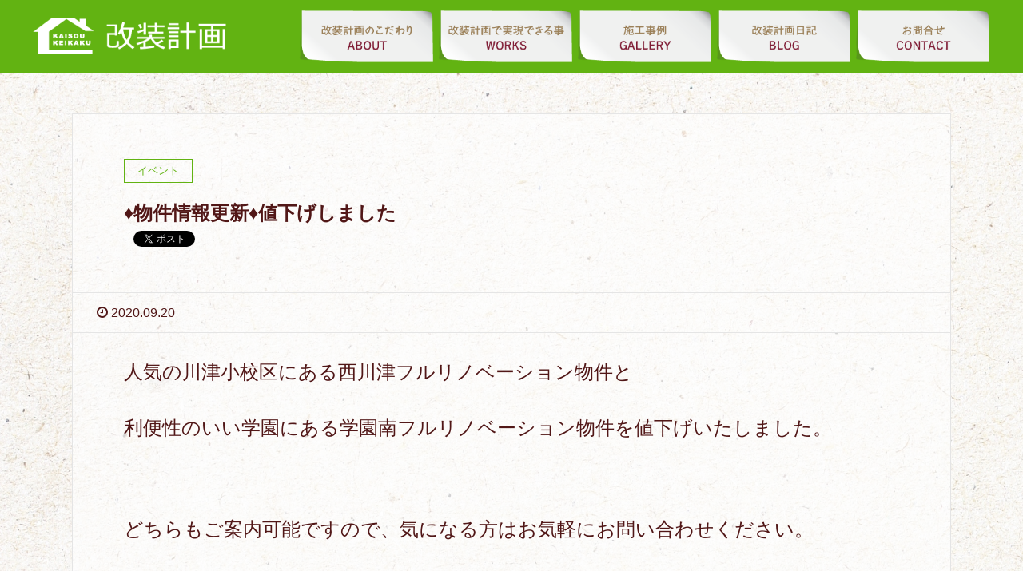

--- FILE ---
content_type: text/html; charset=UTF-8
request_url: https://kaisou-keikaku.jp/info/event/2337/
body_size: 9642
content:
<!DOCTYPE HTML>
<html lang="ja" prefix="og: http://ogp.me/ns#">
<head>
	<meta charset="UTF-8">
	<title>♦物件情報更新♦値下げしました | 改装計画は、住宅のリフォーム、リノベーションのプロ集団です</title>
	<meta name="viewport" content="width=device-width,initial-scale=1.0">

<meta name="robots" content="index" />

<!-- All in One SEO Pack 2.7.3 by Michael Torbert of Semper Fi Web Design[96,132] -->
<meta name="description"  content="人気の川津小校区にある西川津フルリノベーション物件と 利便性のいい学園にある学園南フルリノベーション物件を値下げいたしました。 どちらもご案内可能ですので、気になる方はお気軽にお問い合わせください。 ☎0852-67-3850 ・西川津フルリノベーション ・学園南リノベーション" />

<link rel="canonical" href="https://kaisou-keikaku.jp/info/event/2337/" />
<meta property="og:title" content="♦物件情報更新♦値下げしました | 改装計画は、住宅のリフォーム、リノベーションのプロ集団です" />
<meta property="og:type" content="article" />
<meta property="og:url" content="https://kaisou-keikaku.jp/info/event/2337/" />
<meta property="og:image" content="https://kaisou-keikaku.jp/wp-content/uploads/2018/06/mv.jpg" />
<meta property="og:site_name" content="改装計画" />
<meta property="og:description" content="人気の川津小校区にある西川津フルリノベーション物件と 利便性のいい学園にある学園南フルリノベーション物件を値下げいたしました。 どちらもご案内可能ですので、気になる方はお気軽にお問い合わせください。 ☎0852-67-3850 ・西川津フルリノベーション ・学園南リノベーション " />
<meta property="article:published_time" content="2020-09-20T00:02:28Z" />
<meta property="article:modified_time" content="2020-09-20T00:02:28Z" />
<meta name="twitter:card" content="summary" />
<meta name="twitter:title" content="♦物件情報更新♦値下げしました | 改装計画は、住宅のリフォーム、リノベーションのプロ集団です" />
<meta name="twitter:description" content="人気の川津小校区にある西川津フルリノベーション物件と 利便性のいい学園にある学園南フルリノベーション物件を値下げいたしました。 どちらもご案内可能ですので、気になる方はお気軽にお問い合わせください。 ☎0852-67-3850 ・西川津フルリノベーション ・学園南リノベーション " />
<meta name="twitter:image" content="https://kaisou-keikaku.jp/wp-content/uploads/2018/06/mv.jpg" />
<meta itemprop="image" content="https://kaisou-keikaku.jp/wp-content/uploads/2018/06/mv.jpg" />
<!-- /all in one seo pack -->
<link rel='dns-prefetch' href='//webfonts.xserver.jp' />
<link rel='dns-prefetch' href='//s.w.org' />
		<script type="text/javascript">
			window._wpemojiSettings = {"baseUrl":"https:\/\/s.w.org\/images\/core\/emoji\/11\/72x72\/","ext":".png","svgUrl":"https:\/\/s.w.org\/images\/core\/emoji\/11\/svg\/","svgExt":".svg","source":{"concatemoji":"https:\/\/kaisou-keikaku.jp\/wp-includes\/js\/wp-emoji-release.min.js?ver=4.9.26"}};
			!function(e,a,t){var n,r,o,i=a.createElement("canvas"),p=i.getContext&&i.getContext("2d");function s(e,t){var a=String.fromCharCode;p.clearRect(0,0,i.width,i.height),p.fillText(a.apply(this,e),0,0);e=i.toDataURL();return p.clearRect(0,0,i.width,i.height),p.fillText(a.apply(this,t),0,0),e===i.toDataURL()}function c(e){var t=a.createElement("script");t.src=e,t.defer=t.type="text/javascript",a.getElementsByTagName("head")[0].appendChild(t)}for(o=Array("flag","emoji"),t.supports={everything:!0,everythingExceptFlag:!0},r=0;r<o.length;r++)t.supports[o[r]]=function(e){if(!p||!p.fillText)return!1;switch(p.textBaseline="top",p.font="600 32px Arial",e){case"flag":return s([55356,56826,55356,56819],[55356,56826,8203,55356,56819])?!1:!s([55356,57332,56128,56423,56128,56418,56128,56421,56128,56430,56128,56423,56128,56447],[55356,57332,8203,56128,56423,8203,56128,56418,8203,56128,56421,8203,56128,56430,8203,56128,56423,8203,56128,56447]);case"emoji":return!s([55358,56760,9792,65039],[55358,56760,8203,9792,65039])}return!1}(o[r]),t.supports.everything=t.supports.everything&&t.supports[o[r]],"flag"!==o[r]&&(t.supports.everythingExceptFlag=t.supports.everythingExceptFlag&&t.supports[o[r]]);t.supports.everythingExceptFlag=t.supports.everythingExceptFlag&&!t.supports.flag,t.DOMReady=!1,t.readyCallback=function(){t.DOMReady=!0},t.supports.everything||(n=function(){t.readyCallback()},a.addEventListener?(a.addEventListener("DOMContentLoaded",n,!1),e.addEventListener("load",n,!1)):(e.attachEvent("onload",n),a.attachEvent("onreadystatechange",function(){"complete"===a.readyState&&t.readyCallback()})),(n=t.source||{}).concatemoji?c(n.concatemoji):n.wpemoji&&n.twemoji&&(c(n.twemoji),c(n.wpemoji)))}(window,document,window._wpemojiSettings);
		</script>
		<style type="text/css">
img.wp-smiley,
img.emoji {
	display: inline !important;
	border: none !important;
	box-shadow: none !important;
	height: 1em !important;
	width: 1em !important;
	margin: 0 .07em !important;
	vertical-align: -0.1em !important;
	background: none !important;
	padding: 0 !important;
}
</style>
<link rel='stylesheet' id='font-awesome-css'  href='https://kaisou-keikaku.jp/wp-content/themes/xeory_extension/lib/css/font-awesome.min.css?ver=4.9.26' type='text/css' media='all' />
<link rel='stylesheet' id='base-css-css'  href='https://kaisou-keikaku.jp/wp-content/themes/xeory_extension/base.css?ver=4.9.26' type='text/css' media='all' />
<link rel='stylesheet' id='main-css-css'  href='https://kaisou-keikaku.jp/wp-content/themes/kk_xeory_extension/style.css?ver=4.9.26' type='text/css' media='all' />
<link rel='stylesheet' id='contact-form-7-css'  href='https://kaisou-keikaku.jp/wp-content/plugins/contact-form-7/includes/css/styles.css?ver=5.0.3' type='text/css' media='all' />
<link rel='stylesheet' id='foobox-free-min-css'  href='https://kaisou-keikaku.jp/wp-content/plugins/foobox-image-lightbox/free/css/foobox.free.min.css?ver=2.5.2' type='text/css' media='all' />
<!--n2css--><script type='text/javascript' src='https://kaisou-keikaku.jp/wp-includes/js/jquery/jquery.js?ver=1.12.4'></script>
<script type='text/javascript' src='https://kaisou-keikaku.jp/wp-includes/js/jquery/jquery-migrate.min.js?ver=1.4.1'></script>
<script type='text/javascript' src='//webfonts.xserver.jp/js/xserver.js?ver=1.1.0'></script>
<script type='text/javascript' src='https://kaisou-keikaku.jp/wp-content/plugins/foobox-image-lightbox/free/js/foobox.free.min.js?ver=2.5.2'></script>
<link rel='https://api.w.org/' href='https://kaisou-keikaku.jp/wp-json/' />
<link rel="EditURI" type="application/rsd+xml" title="RSD" href="https://kaisou-keikaku.jp/xmlrpc.php?rsd" />
<link rel="wlwmanifest" type="application/wlwmanifest+xml" href="https://kaisou-keikaku.jp/wp-includes/wlwmanifest.xml" /> 
<meta name="generator" content="WordPress 4.9.26" />
<link rel='shortlink' href='https://kaisou-keikaku.jp/?p=2337' />
<link rel="alternate" type="application/json+oembed" href="https://kaisou-keikaku.jp/wp-json/oembed/1.0/embed?url=https%3A%2F%2Fkaisou-keikaku.jp%2Finfo%2Fevent%2F2337%2F" />
<link rel="alternate" type="text/xml+oembed" href="https://kaisou-keikaku.jp/wp-json/oembed/1.0/embed?url=https%3A%2F%2Fkaisou-keikaku.jp%2Finfo%2Fevent%2F2337%2F&#038;format=xml" />
<link rel="apple-touch-icon" sizes="120x120" href="/wp-content/uploads/fbrfg/apple-touch-icon.png">
<link rel="icon" type="image/png" sizes="32x32" href="/wp-content/uploads/fbrfg/favicon-32x32.png">
<link rel="icon" type="image/png" sizes="16x16" href="/wp-content/uploads/fbrfg/favicon-16x16.png">
<link rel="manifest" href="/wp-content/uploads/fbrfg/site.webmanifest">
<link rel="mask-icon" href="/wp-content/uploads/fbrfg/safari-pinned-tab.svg" color="#5bbad5">
<link rel="shortcut icon" href="/wp-content/uploads/fbrfg/favicon.ico">
<meta name="msapplication-TileColor" content="#da532c">
<meta name="msapplication-config" content="/wp-content/uploads/fbrfg/browserconfig.xml">
<meta name="theme-color" content="#ffffff">		<style type="text/css">.recentcomments a{display:inline !important;padding:0 !important;margin:0 !important;}</style>
		
<link rel="stylesheet" href="/swiper/dist/css/swiper.min.css">
<link href="https://fonts.googleapis.com/css?family=Abril+Fatface" rel="stylesheet">
<!-- Google Tag Manager -->
<script>(function(w,d,s,l,i){w[l]=w[l]||[];w[l].push({'gtm.start':
new Date().getTime(),event:'gtm.js'});var f=d.getElementsByTagName(s)[0],
j=d.createElement(s),dl=l!='dataLayer'?'&l='+l:'';j.async=true;j.src=
'https://www.googletagmanager.com/gtm.js?id='+i+dl;f.parentNode.insertBefore(j,f);
})(window,document,'script','dataLayer','GTM-MLXLDHK');</script>
<!-- End Google Tag Manager -->
</head>

<body class="post-template-default single single-post postid-2337 single-format-standard  default" itemschope="itemscope" itemtype="http://schema.org/WebPage">
<!-- Google Tag Manager (noscript) -->
<noscript><iframe src="https://www.googletagmanager.com/ns.html?id=GTM-MLXLDHK"
height="0" width="0" style="display:none;visibility:hidden"></iframe></noscript>
<!-- End Google Tag Manager (noscript) -->
  <div id="fb-root"></div>
<script>(function(d, s, id) {
  var js, fjs = d.getElementsByTagName(s)[0];
  if (d.getElementById(id)) return;
  js = d.createElement(s); js.id = id;
  js.src = "//connect.facebook.net/ja_JP/sdk.js#xfbml=1&version=v2.8&appId=";
  fjs.parentNode.insertBefore(js, fjs);
}(document, 'script', 'facebook-jssdk'));</script>
<header id="header" role="banner" itemscope="itemscope" itemtype="http://schema.org/WPHeader">
  <div class="wrap clearfix">
    <h1 id="logo"><a href="/"><img src="/img/f_logo.png" alt="改装計画　ロゴ"></a></h1>
        <!-- start global nav  -->
    
    <div id="header-right" class="clearfix">
      
        
        <div id="header-gnav-area">
      <nav id="gnav" role="navigation" itemscope="itemscope" itemtype="http://scheme.org/SiteNavigationElement">
      <div id="gnav-container" class="gnav-container"><ul id="gnav-ul" class="clearfix"><li id="menu-item-40" class="menu-item menu-item-type-post_type menu-item-object-page menu-item-40 "><a href="https://kaisou-keikaku.jp/about/"><img src="/img/menu1.png" alt="改装計画のこだわり"></a></li>
<li id="menu-item-39" class="menu-item menu-item-type-post_type menu-item-object-page menu-item-39 "><a href="https://kaisou-keikaku.jp/works/"><img src="/img/menu2.png" alt="改装計画で実現できる事"></a></li>
<li id="menu-item-38" class="menu-item menu-item-type-post_type menu-item-object-page menu-item-38 "><a href="https://kaisou-keikaku.jp/gallery/"><img src="/img/menu3.png" alt="施工事例"></a></li>
<li id="menu-item-1960" class="menu-item menu-item-type-taxonomy menu-item-object-category menu-item-1960 "><a href="https://kaisou-keikaku.jp/category/blog/"><img src="/img/menu4.png" alt="BLOG"></a></li>
<li id="menu-item-37" class="menu-item menu-item-type-post_type menu-item-object-page menu-item-37 "><a href="https://kaisou-keikaku.jp/contact/"><img src="/img/menu5.png" alt="お問い合わせ"></a></li>
</ul></div>  
      </nav>
    </div>
        
    </div><!-- /header-right -->

<div class="sp_menu_list">
<!-- 開閉用ボタン -->
<div class="menu-btn" id="js__btn"><a class="menu-trigger">
  <span></span>
  <span></span>
  <span></span>
<span class="menu_btn_text" data-txt-menu="MENU" data-txt-close="CLOSE"></span>
</a>
    
</div>

<!-- モーダルメニュー -->
<nav class="resp_menu" id="js__nav">
    <ul>
        <li><a href="/">ホーム<span>home</span></a></li>
        <li><a href="/about">改装計画のこだわり<span>about</span></a></li>
        <li><a href="/works">改装計画で実現できる事<span>works</span></a></li>
        <li><a href="/gallery">施工事例<span>gallery</span></a></li>
        <li><a href="/category/blog">改装計画日記<span>blog</span></a></li>
        <li><a href="/contact">お問い合わせ<span>contact</span></a></li>
    </ul>
</nav>
</div>


    <div class="front_sns"><a href="" target="_blank"><img src="/img/fb_icon.png" alt="改装計画　フェイスブック"></a> <a href="" target="_blank"><img src="/img/inst_icon.png" alt="改装計画　インスタグラム"></a></div>
    
          

      <div id="header-nav-btn">
        <a href="#"><i class="fa fa-align-justify"></i></a>
      </div>
      
      </div>
</header>


  <nav id="gnav-sp">
    <div class="wrap">
    
    <div class="grid-wrap">
            <div id="header-cont-about" class="grid-3">
          <h4></h4>
                  </div>
        <div id="header-cont-content" class="grid-6">
          <h4></h4>
                <div id="gnav-container-sp" class="gnav-container"><ul id="gnav-ul-sp" class="clearfix"><li class="menu-item menu-item-type-post_type menu-item-object-page menu-item-40 "><a href="https://kaisou-keikaku.jp/about/"><img src="/img/menu1.png" alt="改装計画のこだわり"></a></li>
<li class="menu-item menu-item-type-post_type menu-item-object-page menu-item-39 "><a href="https://kaisou-keikaku.jp/works/"><img src="/img/menu2.png" alt="改装計画で実現できる事"></a></li>
<li class="menu-item menu-item-type-post_type menu-item-object-page menu-item-38 "><a href="https://kaisou-keikaku.jp/gallery/"><img src="/img/menu3.png" alt="施工事例"></a></li>
<li class="menu-item menu-item-type-taxonomy menu-item-object-category menu-item-1960 "><a href="https://kaisou-keikaku.jp/category/blog/"><img src="/img/menu4.png" alt="BLOG"></a></li>
<li class="menu-item menu-item-type-post_type menu-item-object-page menu-item-37 "><a href="https://kaisou-keikaku.jp/contact/"><img src="/img/menu5.png" alt="お問い合わせ"></a></li>
</ul></div>        </div>
        
    </div>
    
    </div>
  </nav>

  

<script>
  const close = document.querySelector('.pop span');
const pop = document.querySelector('.pop_box');
close.addEventListener('click', function(){
    pop.style.display = "none";
});
</script>

  
  <div class="breadcrumb-area">
    <div class="wrap">
      <ol class="breadcrumb clearfix" itemtype="http://schema.org/BreadcrumbList"><li itemprop="itemListElement" itemscope="itemscope" itemtype="http://schema.org/ListItem"><a href="https://kaisou-keikaku.jp" itemprop="item"><i class="fa fa-home"></i> <span itemprop="name">ホーム</span></a> / </li><li itemprop="itemListElement" itemscope="itemscope" itemtype="http://schema.org/ListItem"><a href="https://kaisou-keikaku.jp/category/info/" itemprop="item"><i class="fa fa-folder"></i> <span itemprop="name">お知らせ</span></a> / </li><li itemprop="itemListElement" itemscope="itemscope" itemtype="http://schema.org/ListItem"><a href="https://kaisou-keikaku.jp/category/info/event/" itemprop="item"><i class="fa fa-folder"></i> <span itemprop="name">イベント</span></a> / </li><li><i class="fa fa-file-text"></i> &#x2666;物件情報更新&#x2666;値下げしました</li></ol>    </div>
  </div>
    





<div id="content">

<div class="wrap">

  

  <div id="main" class="col-md-8" role="main" itemprop="mainContentOfPage" itemscope="itemscope" itemtype="http://schema.org/Blog">
    
    <div class="main-inner">
    
            
        <article id="post-2337" class="post-2337 post type-post status-publish format-standard hentry category-event" itemscope="itemscope" itemtype="http://schema.org/BlogPosting">

      <header class="post-header">
        <div class="cat-name">
          <span>
            イベント          </span>
        </div>
        <h1 class="post-title" itemprop="headline">&#x2666;物件情報更新&#x2666;値下げしました</h1>
        <div class="post-sns">
            <!-- ソーシャルボタン -->
  <ul class="bzb-sns-btn ">
      <li class="bzb-facebook">
      <div class="fb-like"
        data-href="https://kaisou-keikaku.jp/info/event/2337/"
        data-layout="button_count"
        data-action="like"
        data-show-faces="false"></div>
    </li>    <li class="bzb-twitter">
      <a href="https://twitter.com/share" class="twitter-share-button"  data-url="https://kaisou-keikaku.jp/info/event/2337/"  data-text="&#x2666;物件情報更新&#x2666;値下げしました">Tweet</a>
      <script>!function(d,s,id){var js,fjs=d.getElementsByTagName(s)[0],p=/^http:/.test(d.location)?'http':'https';if(!d.getElementById(id)){js=d.createElement(s);js.id=id;js.async=true;js.src=p+'://platform.twitter.com/widgets.js';fjs.parentNode.insertBefore(js,fjs);}}(document, 'script', 'twitter-wjs');</script>
    </li>    <li class="bzb-googleplus">
      <div class="g-plusone" data-href="https%3A%2F%2Fkaisou-keikaku.jp%2Finfo%2Fevent%2F2337%2F" ></div>
    </li>    <li class="bzb-hatena">
      <a href="http://b.hatena.ne.jp/entry/https%3A%2F%2Fkaisou-keikaku.jp%2Finfo%2Fevent%2F2337%2F" class="hatena-bookmark-button" data-hatena-bookmark-title="&#x2666;物件情報更新&#x2666;値下げしました" data-hatena-bookmark-layout="standard" data-hatena-bookmark-lang="ja" title="このエントリーをはてなブックマークに追加"><img src="//b.hatena.ne.jp/images/entry-button/button-only@2x.png" alt="このエントリーをはてなブックマークに追加" width="20" height="20" style="border: none;" /></a><script type="text/javascript" src="//b.hatena.ne.jp/js/bookmark_button.js" charset="utf-8" async="async"></script>
    </li>
  </ul>
  <!-- /bzb-sns-btns -->        </div>
      </header>

      <div class="post-meta-area">
        <ul class="post-meta list-inline">
          <li class="date" itemprop="datePublished" datetime="2020-09-20T09:02:28+00:00"><i class="fa fa-clock-o"></i> 2020.09.20</li>
        </ul>
        <ul class="post-meta-comment">
          <li class="author">
            by info          </li>
          <li class="comments">
            <i class="fa fa-comments"></i> <span class="count">0</span>
          </li>
        </ul>
      </div>
      
      
      <section class="post-content" itemprop="text">
        <p><span style="font-size: 18pt">人気の川津小校区にある西川津フルリノベーション物件と</span></p>
<p><span style="font-size: 18pt">利便性のいい学園にある学園南フルリノベーション物件を値下げいたしました。</span></p>
<p>&nbsp;</p>
<p><span style="font-size: 18pt">どちらもご案内可能ですので、気になる方はお気軽にお問い合わせください。</span></p>
<p>&nbsp;</p>
<p><span style="font-size: 18pt">&#x260e;0852-67-3850</span></p>
<p>&nbsp;</p>
<p><span style="font-size: 18pt">・西川津フルリノベーション</span><br />
<span style="font-size: 18pt"><a href="https://kaisou-keikaku.jp/nishikawatsu_full/" target="_blank" rel="noopener noreferrer">https://kaisou-keikaku.jp/nishikawatsu_full/</a></span></p>
<p>&nbsp;</p>
<p><span style="font-size: 18pt">・学園南リノベーション</span><br />
<span style="font-size: 18pt"><a href="https://kaisou-keikaku.jp/gakuenr/" target="_blank" rel="noopener noreferrer">https://kaisou-keikaku.jp/gakuenr/</a></span></p>
<p>&nbsp;</p>
<p>&nbsp;</p>
      </section>

      <footer class="post-footer">
      
        
          <!-- ソーシャルボタン -->
  <ul class="bzb-sns-btn ">
      <li class="bzb-facebook">
      <div class="fb-like"
        data-href="https://kaisou-keikaku.jp/info/event/2337/"
        data-layout="button_count"
        data-action="like"
        data-show-faces="false"></div>
    </li>    <li class="bzb-twitter">
      <a href="https://twitter.com/share" class="twitter-share-button"  data-url="https://kaisou-keikaku.jp/info/event/2337/"  data-text="&#x2666;物件情報更新&#x2666;値下げしました">Tweet</a>
      <script>!function(d,s,id){var js,fjs=d.getElementsByTagName(s)[0],p=/^http:/.test(d.location)?'http':'https';if(!d.getElementById(id)){js=d.createElement(s);js.id=id;js.async=true;js.src=p+'://platform.twitter.com/widgets.js';fjs.parentNode.insertBefore(js,fjs);}}(document, 'script', 'twitter-wjs');</script>
    </li>    <li class="bzb-googleplus">
      <div class="g-plusone" data-href="https%3A%2F%2Fkaisou-keikaku.jp%2Finfo%2Fevent%2F2337%2F" ></div>
    </li>    <li class="bzb-hatena">
      <a href="http://b.hatena.ne.jp/entry/https%3A%2F%2Fkaisou-keikaku.jp%2Finfo%2Fevent%2F2337%2F" class="hatena-bookmark-button" data-hatena-bookmark-title="&#x2666;物件情報更新&#x2666;値下げしました" data-hatena-bookmark-layout="standard" data-hatena-bookmark-lang="ja" title="このエントリーをはてなブックマークに追加"><img src="//b.hatena.ne.jp/images/entry-button/button-only@2x.png" alt="このエントリーをはてなブックマークに追加" width="20" height="20" style="border: none;" /></a><script type="text/javascript" src="//b.hatena.ne.jp/js/bookmark_button.js" charset="utf-8" async="async"></script>
    </li>
  </ul>
  <!-- /bzb-sns-btns -->        <ul class="post-footer-list">
          <li class="cat"><i class="fa fa-folder"></i> <a href="https://kaisou-keikaku.jp/category/info/event/" rel="category tag">イベント</a></li>
                  </ul>
      </footer>

            
          
    </article>
      
     <aside class="post-author" itemprop="author" itemscope="itemscope" itemtype="http://schema.org/Person">
      <div class="clearfix">
        <div class="post-author-img">
          <div class="inner">
          <img src="https://kaisou-keikaku.jp/wp-content/themes/xeory_extension/lib/images/masman.png" alt="masman" width="100" height="100" />
          </div>
        </div>
        <div class="post-author-meta">
          <h4 itemprop="name">info</h4>
          <p itemprop="discription"></p>
        </div>
      </div>
    </aside>    
    
    
<div id="comments" class="comments-area">

	
	
</div><!-- #comments -->

        

    </div><!-- /main-inner -->
  </div><!-- /main -->
  
  <div id="side" class="col-md-4" role="complementary" itemscope="itemscope" itemtype="http://schema.org/WPSideBar">
    <div class="side-inner">
      <div class="side-widget-area">
        
      <div id="search-2" class="widget_search side-widget"><div class="side-widget-inner"><form role="search" method="get" id="searchform" action="https://kaisou-keikaku.jp/" >
  <div>
  <input type="text" value="" name="s" id="s" />
  <button type="submit" id="searchsubmit"></button>
  </div>
  </form></div></div>		<div id="recent-posts-2" class="widget_recent_entries side-widget"><div class="side-widget-inner">		<h4 class="side-title"><span class="side-title-inner">最近の投稿</span></h4>		<ul>
											<li>
					<a href="https://kaisou-keikaku.jp/blog/2823/">和を活かす&#x2728;　中原町古民家リノベーション　紹介</a>
									</li>
											<li>
					<a href="https://kaisou-keikaku.jp/blog/2789/">6月20日(日)　松江市中原町リノベーション完成見学会開催&#x2728;</a>
									</li>
											<li>
					<a href="https://kaisou-keikaku.jp/blog/2777/">出雲市大社町リフォーム工事②（大工工事）</a>
									</li>
											<li>
					<a href="https://kaisou-keikaku.jp/blog/2759/">5月29日（土）30日（日）松江市上乃木6丁目建売&#x1f3e0;完成見学会開催</a>
									</li>
											<li>
					<a href="https://kaisou-keikaku.jp/info/event/2742/">古志原7丁目　リノベーション完成見学会</a>
									</li>
					</ul>
		</div></div><div id="recent-comments-2" class="widget_recent_comments side-widget"><div class="side-widget-inner"><h4 class="side-title"><span class="side-title-inner">最近のコメント</span></h4><ul id="recentcomments"></ul></div></div><div id="archives-2" class="widget_archive side-widget"><div class="side-widget-inner"><h4 class="side-title"><span class="side-title-inner">アーカイブ</span></h4>		<ul>
			<li><a href='https://kaisou-keikaku.jp/date/2021/06/'>2021年6月</a></li>
	<li><a href='https://kaisou-keikaku.jp/date/2021/04/'>2021年4月</a></li>
	<li><a href='https://kaisou-keikaku.jp/date/2021/03/'>2021年3月</a></li>
	<li><a href='https://kaisou-keikaku.jp/date/2021/02/'>2021年2月</a></li>
	<li><a href='https://kaisou-keikaku.jp/date/2021/01/'>2021年1月</a></li>
	<li><a href='https://kaisou-keikaku.jp/date/2020/12/'>2020年12月</a></li>
	<li><a href='https://kaisou-keikaku.jp/date/2020/11/'>2020年11月</a></li>
	<li><a href='https://kaisou-keikaku.jp/date/2020/10/'>2020年10月</a></li>
	<li><a href='https://kaisou-keikaku.jp/date/2020/09/'>2020年9月</a></li>
	<li><a href='https://kaisou-keikaku.jp/date/2020/08/'>2020年8月</a></li>
	<li><a href='https://kaisou-keikaku.jp/date/2020/07/'>2020年7月</a></li>
	<li><a href='https://kaisou-keikaku.jp/date/2020/06/'>2020年6月</a></li>
	<li><a href='https://kaisou-keikaku.jp/date/2020/05/'>2020年5月</a></li>
	<li><a href='https://kaisou-keikaku.jp/date/2020/03/'>2020年3月</a></li>
	<li><a href='https://kaisou-keikaku.jp/date/2020/02/'>2020年2月</a></li>
	<li><a href='https://kaisou-keikaku.jp/date/2020/01/'>2020年1月</a></li>
	<li><a href='https://kaisou-keikaku.jp/date/2019/12/'>2019年12月</a></li>
	<li><a href='https://kaisou-keikaku.jp/date/2019/11/'>2019年11月</a></li>
	<li><a href='https://kaisou-keikaku.jp/date/2019/10/'>2019年10月</a></li>
	<li><a href='https://kaisou-keikaku.jp/date/2019/09/'>2019年9月</a></li>
	<li><a href='https://kaisou-keikaku.jp/date/2019/08/'>2019年8月</a></li>
	<li><a href='https://kaisou-keikaku.jp/date/2019/07/'>2019年7月</a></li>
	<li><a href='https://kaisou-keikaku.jp/date/2019/06/'>2019年6月</a></li>
	<li><a href='https://kaisou-keikaku.jp/date/2019/05/'>2019年5月</a></li>
	<li><a href='https://kaisou-keikaku.jp/date/2019/04/'>2019年4月</a></li>
	<li><a href='https://kaisou-keikaku.jp/date/2019/03/'>2019年3月</a></li>
	<li><a href='https://kaisou-keikaku.jp/date/2019/02/'>2019年2月</a></li>
	<li><a href='https://kaisou-keikaku.jp/date/2019/01/'>2019年1月</a></li>
	<li><a href='https://kaisou-keikaku.jp/date/2018/12/'>2018年12月</a></li>
	<li><a href='https://kaisou-keikaku.jp/date/2018/11/'>2018年11月</a></li>
	<li><a href='https://kaisou-keikaku.jp/date/2018/10/'>2018年10月</a></li>
	<li><a href='https://kaisou-keikaku.jp/date/2018/09/'>2018年9月</a></li>
	<li><a href='https://kaisou-keikaku.jp/date/2018/06/'>2018年6月</a></li>
		</ul>
		</div></div><div id="categories-2" class="widget_categories side-widget"><div class="side-widget-inner"><h4 class="side-title"><span class="side-title-inner">カテゴリー</span></h4>		<ul>
	<li class="cat-item cat-item-2"><a href="https://kaisou-keikaku.jp/category/info/" >お知らせ</a>
</li>
	<li class="cat-item cat-item-6"><a href="https://kaisou-keikaku.jp/category/info/event/" >イベント</a>
</li>
	<li class="cat-item cat-item-5"><a href="https://kaisou-keikaku.jp/category/info/news/" >ニュース</a>
</li>
	<li class="cat-item cat-item-3"><a href="https://kaisou-keikaku.jp/category/blog/" title="改装計画は、松江市、出雲市、米子市などの島根県・鳥取県を中心に、住宅のリフォーム、リノベーション、改装、改築を専門としたプロ集団です。改装計画日記では、現在改装中の物件情報から、コーディネート例、リノベーションイベントの情報を掲載しています。">改装計画日記</a>
</li>
	<li class="cat-item cat-item-1"><a href="https://kaisou-keikaku.jp/category/%e6%9c%aa%e5%88%86%e9%a1%9e/" >未分類</a>
</li>
		</ul>
</div></div><div id="meta-2" class="widget_meta side-widget"><div class="side-widget-inner"><h4 class="side-title"><span class="side-title-inner">メタ情報</span></h4>			<ul>
						<li><a href="https://kaisou-keikaku.jp/wp-login.php">ログイン</a></li>
			<li><a href="https://kaisou-keikaku.jp/feed/">投稿の <abbr title="Really Simple Syndication">RSS</abbr></a></li>
			<li><a href="https://kaisou-keikaku.jp/comments/feed/">コメントの <abbr title="Really Simple Syndication">RSS</abbr></a></li>
			<li><a href="https://ja.wordpress.org/" title="Powered by WordPress, state-of-the-art semantic personal publishing platform.">WordPress.org</a></li>			</ul>
			</div></div>      
      </div><!-- //side-widget-area -->
      
    </div>
  </div><!-- /side -->
  
</div><!-- /wrap -->

</div><!-- /content -->

<div class="footer_t"><img src="/img/footer_bg-2.png" alt="改装計画イメージ"></div>
<footer id="footer">
  <div class="side_banner">
    <div class="sb_box"><a href="/contact#ct1"><img src="/img/side1.png" alt="来場予約"></a></div>
    <div class="sb_box"><a href="/contact#ct2"><img src="/img/side2.png" alt="見学会予約"></a></div>
    <div class="sb_box"><a href="/contact#ct3"><img src="/img/side3.png" alt="資料請求"></a></div>
    <div class="sb_box"><a href="/contact#ct4"><img src="/img/side4.png" alt="見積もり依頼"></a></div>
  </div>
  <div class="footer-01">
    <div class="wrap">
      <h2><img src="/img/f_logo.png" alt="改装計画　ロゴ"></h2>
      <p class="c_info">〒690-0001 島根県松江市東朝日町151-29<br>ハウジング・スタッフ株式会社2nd<br>
      TEL 0852-67-3850 FAX 0852-67-3876</p>
      <div class="contact_banner"><a href="/contact"><img src="/img/contact_banner-2.png" alt="お問い合わせ・資料請求はこちら"></a>
      <div class="second_top"><a href="https://housing-staff.jp/second/" target="_blank"><img src="/img/secondtop.jpg" alt="ハウジング・スタッフ株式会社２nd総合トップページ"></a></div></div>
      <ul class="footer_menu flex_wrap">
        <li><a href="/about">改装計画のこだわり</a></li>
        <li><a href="/works">改装計画で実現できる事</a></li>
        <li><a href="/gallery">施工事例</a></li>
        <li><a href="/category/blog">改装計画日記</a></li>
        <li><a href="/recruit">採用情報</a></li>
      </ul>
    </div><!-- /wrap -->
  </div><!-- /footer-01 -->
  <div class="footer-02">
    <div class="wrap">
      <p class="footer-copy">
        © Copyright 2026 改装計画は、住宅のリフォーム、リノベーションのプロ集団です. All rights reserved.
      </p>
    </div><!-- /wrap -->
  </div><!-- /footer-02 -->
  </footer>

<a href="#" class="pagetop"><span><img src="/img/page_top.png" alt="PAGETOP"></span></a>
<script src="https://apis.google.com/js/platform.js" async defer>
  {lang: 'ja'}
</script><script type='text/javascript'>
/* <![CDATA[ */
var wpcf7 = {"apiSettings":{"root":"https:\/\/kaisou-keikaku.jp\/wp-json\/contact-form-7\/v1","namespace":"contact-form-7\/v1"},"recaptcha":{"messages":{"empty":"\u3042\u306a\u305f\u304c\u30ed\u30dc\u30c3\u30c8\u3067\u306f\u306a\u3044\u3053\u3068\u3092\u8a3c\u660e\u3057\u3066\u304f\u3060\u3055\u3044\u3002"}}};
/* ]]> */
</script>
<script type='text/javascript' src='https://kaisou-keikaku.jp/wp-content/plugins/contact-form-7/includes/js/scripts.js?ver=5.0.3'></script>
<script type='text/javascript' src='https://kaisou-keikaku.jp/wp-content/themes/xeory_extension/lib/js/app.js?ver=4.9.26'></script>
<script type='text/javascript' src='https://kaisou-keikaku.jp/wp-content/themes/xeory_extension/lib/js/jquery.pagetop.js?ver=4.9.26'></script>
<script type='text/javascript' src='https://kaisou-keikaku.jp/wp-includes/js/wp-embed.min.js?ver=4.9.26'></script>
<script type="text/foobox">/* Run FooBox FREE (v2.5.2) */
(function( FOOBOX, $, undefined ) {
  FOOBOX.o = {wordpress: { enabled: true }, excludes:'.fbx-link,.nofoobox,.nolightbox,a[href*="pinterest.com/pin/create/button/"]', affiliate : { enabled: false }, error: "Could not load the item"};
  FOOBOX.init = function() {
    $(".fbx-link").removeClass("fbx-link");
    $(".foogallery-container.foogallery-lightbox-foobox, .foogallery-container.foogallery-lightbox-foobox-free, .gallery, .wp-caption, a:has(img[class*=wp-image-]), .foobox").foobox(FOOBOX.o);
  };
}( window.FOOBOX = window.FOOBOX || {}, FooBox.$ ));

FooBox.ready(function() {

  jQuery("body").append("<span style=\"font-family:'foobox'; color:transparent; position:absolute; top:-1000em;\">f</span>");
  FOOBOX.init();
  jQuery('body').on('post-load', function(){ FOOBOX.init(); });

});
</script>				<script type="text/javascript">
					if (window.addEventListener){
						window.addEventListener("DOMContentLoaded", function() {
							var arr = document.querySelectorAll("script[type='text/foobox']");
							for (var x = 0; x < arr.length; x++) {
								var script = document.createElement("script");
								script.type = "text/javascript";
								script.innerHTML = arr[x].innerHTML;
								arr[x].parentNode.replaceChild(script, arr[x]);
							}
						});
					} else {
						console.log("FooBox does not support the current browser.");
					}
				</script>
				

<script>
(function($){

$(function() {
    $("#header-fnav").hide();
  $("#header-fnav-area").hover(function(){
    $("#header-fnav").fadeIn('fast');
  }, function(){
    $("#header-fnav").fadeOut('fast');
  });
});


// グローバルナビ-サブメニュー
$(function(){
  $(".sub-menu").css('display', 'none');
  $("#gnav-ul li").hover(function(){
    $(this).children('ul').fadeIn('fast');
  }, function(){
    $(this).children('ul').fadeOut('fast');
  });
});

// トップページメインビジュアル
$(function(){
  h = $(window).height();
  hp = h * .3;
  $('#main_visual').css('height', h + 'px');
  $('#main_visual .wrap').css('padding-top', hp + 'px');
});

$(function(){
	if(window.innerWidth < 768) {
  h = $(window).height();
  hp = h * .2;
  $('#main_visual').css('height', h + 'px');
  $('#main_visual .wrap').css('padding-top', hp + 'px');
	}
});

// sp-nav
$(function(){
  var header_h = $('#header').height();
  $('#gnav-sp').hide();
  $('#gnav-sp').css('top', header_h);
  $('#header-nav-btn a').click(function(){
    $('#gnav-sp').slideToggle();
    $('body').append('<p class="dummy"></p>');
  });
  $('body').on('click touchend', '.dummy', function() {
    $('#gnav-sp').slideUp();
    $('p.dummy').remove();
    return false;
  });
});

$(function () {
    var $body = $('body');

    //開閉用ボタンをクリックでクラスの切替え
    $('#js__btn').on('click', function () {
        $body.toggleClass('open');
    });

    //メニュー名以外の部分をクリックで閉じる
    $('#js__nav').on('click', function () {
        $body.removeClass('open');
    });

    //メニュー名以外の部分をクリックで閉じる
    $('#js__nav').on('click', function () {
        $("a.menu-trigger").removeClass('active');
    });
});

$(function() {
  $('#js__btn').on('click', function () {
    $(this).find("a.menu-trigger").toggleClass("active");
  });
});

$(function(){
    $(window).scroll(function (){
        $('.fadein').each(function(){
            var elemPos = $(this).offset().top;
            var scroll = $(window).scrollTop();
            var windowHeight = $(window).height();
            if (scroll > elemPos - windowHeight + 200){
                $(this).addClass('scrollin');
            }
        });
    });
});

$(function(){
    $(window).scroll(function (){
        $('.fadeinr').each(function(){
            var elemPos = $(this).offset().top;
            var scroll = $(window).scrollTop();
            var windowHeight = $(window).height();
            if (scroll > elemPos - windowHeight + 200){
                $(this).addClass('scrollin');
            }
        });
    });
});

$(function(){
    $(window).scroll(function (){
        $('.fadeinb').each(function(){
            var elemPos = $(this).offset().top;
            var scroll = $(window).scrollTop();
            var windowHeight = $(window).height();
            if (scroll > elemPos - windowHeight + 200){
                $(this).addClass('scrollin');
            }
        });
    });
});

$(function(){
    $(window).scroll(function (){
        $('.fadeinl').each(function(){
            var elemPos = $(this).offset().top;
            var scroll = $(window).scrollTop();
            var windowHeight = $(window).height();
            if (scroll > elemPos - windowHeight + 200){
                $(this).addClass('scrollin');
            }
        });
    });
});

$(function(){
    $(window).scroll(function (){
        $('.fadeino').each(function(){
            var elemPos = $(this).offset().top;
            var scroll = $(window).scrollTop();
            var windowHeight = $(window).height();
            if (scroll > elemPos - windowHeight + 200){
                $(this).addClass('scrollin');
            }
        });
    });
});


})(jQuery);

</script>


</body>
</html>



--- FILE ---
content_type: text/html; charset=utf-8
request_url: https://accounts.google.com/o/oauth2/postmessageRelay?parent=https%3A%2F%2Fkaisou-keikaku.jp&jsh=m%3B%2F_%2Fscs%2Fabc-static%2F_%2Fjs%2Fk%3Dgapi.lb.en.OE6tiwO4KJo.O%2Fd%3D1%2Frs%3DAHpOoo_Itz6IAL6GO-n8kgAepm47TBsg1Q%2Fm%3D__features__
body_size: 161
content:
<!DOCTYPE html><html><head><title></title><meta http-equiv="content-type" content="text/html; charset=utf-8"><meta http-equiv="X-UA-Compatible" content="IE=edge"><meta name="viewport" content="width=device-width, initial-scale=1, minimum-scale=1, maximum-scale=1, user-scalable=0"><script src='https://ssl.gstatic.com/accounts/o/2580342461-postmessagerelay.js' nonce="viLIR6Cwe9vx-MMAZNMegQ"></script></head><body><script type="text/javascript" src="https://apis.google.com/js/rpc:shindig_random.js?onload=init" nonce="viLIR6Cwe9vx-MMAZNMegQ"></script></body></html>

--- FILE ---
content_type: text/css
request_url: https://kaisou-keikaku.jp/wp-content/themes/kk_xeory_extension/style.css?ver=4.9.26
body_size: 9420
content:
/*
Template:xeory_extension
Theme Name:KAISOU_KEIKAKU_xeory_extension
*/


@import url('../xeory_extension/style.css');

body {
	color: #511717;
}

.home #header {
	display: none;
}

.home #content {
	padding-top: 0px;
}

.swiper-slide {
      text-align: center;
      font-size: 18px;
      background: #fff;
      /* Center slide text vertically */
      display: -webkit-box;
      display: -ms-flexbox;
      display: -webkit-flex;
      display: flex;
      -webkit-box-pack: center;
      -ms-flex-pack: center;
      -webkit-justify-content: center;
      justify-content: center;
      -webkit-box-align: center;
      -ms-flex-align: center;
      -webkit-align-items: center;
      align-items: center;
}

     .swiper-container {
      width: 100%;
      height: auto !important;
}

.mv_slider {
	position: relative;
}

.slider_cover {
	position: absolute;
	top: 0;
	right: 0;
}

.front_logo {
	position: absolute;
	width: 17%;
	top: 3%;
	left: 4%;
}

.front_sns {
	position: absolute;
	top: 2.5%;
	right: 2%;
}

.event_topics .p_date, .news_content .p_date {
	color: #62b312;
	font-weight: bold;
	letter-spacing: 1px;
	font-size: 13px;
	margin-bottom: 4px;
}

.event_topics h3 {
	color: #000;
	font-size: 14px;
	font-weight: 600;
}

.event_topics a {
	color: transparent;
	text-decoration: unset;
}

.mv_center_content {
	position: absolute;
	top: 38%;
	right: 0;
	left: 0;
	width: 13%;
	margin: 0 auto;
}

body {
	background: url("/img/main_bg.jpg");
}

.bold_ct {
	font-weight: bold;
	color: #fff;
	letter-spacing: 3px;
	text-shadow: 2px 2px 2px #3e3e3e;
}

.mv_rb_content {
	position: absolute;
	bottom: 12%;
	right: 5%;
	width: 300px;
}

.event_topics {
	margin-bottom: 10px;
}

.event_topics article.post {
	margin-bottom: 0;
	overflow: hidden;
	border: 0;
	border-radius: 6px;
	padding: 10px;
}

#content .post-header .cat-name span {
	color: #62b312;
    border: 1px solid #62b312;
}

.mv_post_l {
	float: left;
	width: 60%;
	margin-right: 2%;
}

.event_topics .front-loop-cont .post-thumbnail {
	float: right;
	width: 38%;
}

.mv_title {
	position: absolute;
	top: 17%;
	left: 10%;
	width: 6.5%;
}

.swiper-wrapper {
	height: 40px !important;
}

.news_content a {
	text-decoration: unset;
}

.dsn_bg {
	background: rgba(152,110,64,.8);
}

.dsn_bg.pt2 {
	background: #fff;
}

.news_content .p_date {
	margin-top: 1px;
}

.news_content p, .event_topics p {
	margin-bottom: 0;
}

.swiper-container article.post {
	margin-bottom: 0;
	background: transparent;
	border: 0;
	width: 100%;
}

.left_ydate {
	float: left;
	width: 28%;
	margin-right: 2%;
}

.center_title_box.mt_none {
	margin-top: 0;
}

.right_news_title {
	float: right;
	width: 70%;
}

.swiper-container {
	background: #fff;
	border-radius: 6px;
	padding: 0px 10px !important;
}

.mv_post_inner h3 {
	text-align: left;
	font-weight: 600;
	font-size: 14px;
	color: #000;
	letter-spacing: 1px;
}

.swiper-slide {
	background: transparent;
}

.main_wrap {
	max-width: 1200px;
	margin: 0 auto;
}

ul.front_menu_list {
	padding: 0;
}

.flex_wrap {
	flex-wrap: wrap;
	display: flex;
}

.front_menu_list li {
	margin: 1.5%;
	width: 17%;
}

.ms_content {
	width: 25%;
	padding: 1%;
}

.ms_content.w_hf {
	width: 50%;
}

h2.front_heading {
	text-align: center;
}

.front_enter_banner {
	text-align: center;
}

#message_section {
	padding: 0 0 120px;
	margin-top: -70px;
}

.ms_content.w_hf h3 {
	text-align: center;
	font-size: 18px;
	font-weight: bold;
	letter-spacing: 2px;
	margin-bottom: 30px;
}

.ct_banner img {
	width: 220px;
}

#post_loop_section .front-loop-cont {
	padding-bottom: 0;
	border: 3px dotted #3e3a39;
	padding: 4%;
}

#post_loop_section {
	padding: 100px 0 350px;
	background: url(/img/topics_bg.jpg);
}

#works_section h2.front_heading {
	position: relative;
}

#gallery_section {
	padding: 100px 0 120px;
	background: #fff;
	position: relative;
}

.gallery_abs {
	position: absolute;
	width: 11%;
	right: 24%;
}

.gallery_box {
	position: relative;
	width: 50%;
}

#works_section p,
#gallery_section p{
	width: 80%;
    text-align: center;
    margin: 20px auto 0 auto;
    letter-spacing: 1px;
    line-height: 30px;
}

.works_abs1 {
	position: absolute;
	left: 10%;
	width: 18%;
}

.works_abs2 {
	position: absolute;
	right: 10%;
	width: 18%;
}

.gallery_box .over_content {
	width:			100%;
	height:			100%;
	position:		absolute;
	top:			0;
	left:			0;
	opacity:		0;	/* マスクを表示しない */
	background-color: rgb(98, 179, 18, 0.7);
	-webkit-transition:	all 0.6s ease;
	transition:		all 0.6s ease;
}

.gallery_box:hover .over_content {
	opacity:		1;	/* マスクを表示する */
	padding-left:	90px;	/* 右にずらす */
}

.gallery_box.ap_right:hover .over_content {
	opacity:		1;	/* マスクを表示する */
	padding-right:	90px;	/* 左にずらす */
	padding-left: 0;
}

.gallery_box.ap_right .over_content {
	left:			unset;
	right: 0;
	text-align: right;
}

#gallery_section h3 {
	text-align: center;
}

#works_section {
	padding: 0 0 100px 0;
	margin-top: -68px;
}

.works_guide_content {
	width: 20%;
}

#works_section h3 {
	text-align: center;
}

.post_loop_harf {
	width: 47%;
	padding: 1% 3% 3%;
	background: #fff;
	margin: 60px 1.5% 0;
	border: 3px solid #3e3a39;
	position: relative;
}

h3.staff_name span {
	margin-bottom: 5px;
}

.clip_abs {
	margin: 0 auto;
	width: 50px;
	position: absolute;
	right: 0;
	left: 0;
	top: -50px;
}

body.home .front-loop .popular_post_box {
	width: 100%;
	margin-left: 0;
}

.front-loop-cont .post-thumbnail {
	float: left;
	width: 30%;
}

body.home .front-loop article.post {
	overflow: hidden;
}

.right_post {
	float: right;
	width: 68%;
	margin-left: 2%;
}

.right_post h3 {
	display: inline-block;
}

.ct_banner {
	text-align: center;
	margin-top: 20px;
}

body.home .front-loop {
	margin-left: 0;
	margin-bottom: 0;
	border: 0;
}

.footer-01 {
	background: #62b312;
}

#footer {
	border-top: 0;
}

/* アニメーション */

/* 画面外にいる状態 */
.fadein {
    opacity : 0.1;
    transform : translate(0, 50px);
    transition : all 1500ms;
    }
/* 画面外にいる状態 */
.fadeinr {
    opacity : 0.1;
    transform : translate(50px, 0);
    transition : all 1500ms;
    }
/* 画面外にいる状態 */
.fadeinb {
    opacity : 0.1;
    transform : translate(0, -50px);
    transition : all 1500ms;
    }
 /* 画面外にいる状態 */
.fadeinl {
    opacity : 0.1;
    transform : translate(-50px, 0);
    transition : all 1500ms;
    }

.fadeino {
    opacity : 0.1;
    transition : all 1500ms;
    }

.ts1 {
	transition-delay: 300ms;
}

.ts2 {
	transition-delay: 600ms;
}

.ts3 {
	transition-delay: 900ms;
}

.ts4 {
	transition-delay: 1200ms;
}
 
/* 画面内に入った状態 */
.fadein.scrollin, .fadeinr.scrollin, .fadeinb.scrollin, .fadeinl.scrollin {
    opacity : 1;
    transform : translate(0, 0);
    }

.fadeino.scrollin {
   opacity : 1;
}


/* for Microsoft Edge */
@supports (-ms-ime-align:auto) {

/* 画面外にいる状態 */
.fadein {
    opacity : 1;
    transform : inherit;
    transition : inherit;
    }
/* 画面外にいる状態 */
.fadeinr {
    opacity : 1;
    transform : inherit;
    transition : inherit;
    }
/* 画面外にいる状態 */
.fadeinb {
    opacity : 1;
    transform : inherit;
    transition : inherit;
    }
 /* 画面外にいる状態 */
.fadeinl {
    opacity : 1;
    transform : inherit;
    transition : inherit;
    }

.fadeino {
    opacity : 1;
    transition : inherit;
    }
 
/* 画面内に入った状態 */
.fadein.scrollin, .fadeinr.scrollin, .fadeinb.scrollin, .fadeinl.scrollin {
    opacity : 1;
    transform : inherit;
    }

.fadeino.scrollin {
   opacity : 1;
}
}
/* アニメーションEND */


/* CTA AREA */
.post-cta{
	background: #62b312;
}

.post-cta .post-cta-btn a{
	background: #fafafa;
    color: #62b312;
    font-weight: 800;
}

.post-cta .post-cta-btn a:hover{
	color: #000;
}

/* CTA AREA END */

/*-----------5/2記事挿入-------------*/

.topics_header{
	font-weight: bold;
    font-size: 27px;
    margin-bottom: 40px;
    background: linear-gradient(transparent 66%, #b9ff75 0%);
    display: inline-block;
}

.topics_img_box{
	max-width: 800px;
    margin: auto;
	margin-bottom: 3rem;
}

/*----------------------------------*/

.ms_content.w_hf img {
	margin-top: 20px;
}

#front_menu_section {
	background: rgba(152,110,64,.8);
	padding-bottom: 40px;
}

.works_guide_box.flex_wrap {
	background: url(/img/get_bg.png) no-repeat;
	background-size: 100%;
	padding: 64px 50px;
}

#message_section p {
	line-height: 30px;
	font-weight: 500;
	letter-spacing: 1px;
	color: #511717;
}

.ms_content.w_hf h3::before {
	content: "＼";
	font-size: 28px;
}

.ms_content.w_hf h3::after {
	content: "／";
	font-size: 28px;
}

.front_enter_banner img {
	width: 280px;
	margin-top: 50px;
}

#message_section .main_wrap {
	margin-top: -50px;
}

#works_section .main_wrap {
	margin-top: -50px;
}

#gallery_section .main_wrap {
	max-width: 1920px;
	width: 100%;
}

.over_content h4 {
	font-size: 2em;
	font-family: 'Abril Fatface', cursive;
	color: #fff;
	letter-spacing: 5px;
	margin-top: 26%;
}

.over_content p {
	color: #fff;
	letter-spacing: 2px;
	font-weight: bold;
}

.gallery_wrap.flex_wrap {
	margin-top: 50px;
}

#post_loop_section .front-loop {
	background: transparent;
}

h2.post_heading img {
	display: block;
	margin: 0 auto 10px;
}

.post_loop_harf h2.post_heading {
	font-size: 16px !important;
	font-weight: bold;
	letter-spacing: 2px;
	border-bottom: 0 !important;
}

.right_post p.post_time {
	margin-bottom: 2px;
	font-size: 14px;
	letter-spacing: 1px;
}

p.rm_t {
	margin-bottom: 0;
	text-align: right;
}

p.rm_t img {
	width: 75px;
}

.right_post h3 {
	letter-spacing: 1px;
	font-weight: 500 !important;
	margin-bottom: 2px !important;
}

.footer-01 h2 {
	text-align: center;
}

.footer-01 h2 img {
	width: 300px;
}

.contact_banner {
	text-align: center;
	margin-top: 20px;
}

ul.footer_menu.flex_wrap {
	margin-top: 20px !important;
	margin-right: auto !important;
	margin-left: auto !important;
	max-width: 1000px;
}

ul.footer_menu.flex_wrap li {
	width: 18%;
	margin: 0 1%;
	font-weight: 500;
	text-align: center;
	font-size: 15px;
}

.footer-01 {
	padding: 0 0 32px;
}

.post_loop_harf article.post {
	border-bottom: 2px dotted #3e3a39 !important;
}

body.home #post_loop_section .front-loop article.post:last-child {
	margin-bottom: 0;
}

.pagetop span {
	border-radius: 0;
	background: unset;
	opacity: .9;
}

.footer-02 {
	background: #3e3e3e;
}

p.footer-copy {
	letter-spacing: 1px;
}

#header {
	background: #62b312;
}

#logo img {
	width: 250px;
}

#gnav ul li a {
	padding: 12px 0px;
	background: transparent;
}

#gnav ul li img {
	width: 170px;
}

#gnav {
	background: transparent;
}

#gnav ul li.current-menu-item a {
	background: transparent;
}

#gnav ul li a:hover {
	background: transparent;
}

#side {
	display: none;
}

.breadcrumb-area {
	display: none;
}

#content {
	padding: 0;
}

#content::after {
	margin-top: 0;
}

.home #content::after {
	margin-top: -300px;
}

.page #content .wrap {
	width: 100%;
}

.cat-content, article.post, article.page {
	background: transparent;
}

.main-inner {
	margin-right: 0;
}

article.page .post-header {
	padding: 100px 0;
	color: #fff;
}

#post-19 .post-header {
	background: url(/img/header_bg.jpg);
}

.page_title_img {
	text-align: center;
	margin-top: 50px;
}

.foogallery.fg-border-thin .fg-item-inner {
	border: 1px solid #fff !important;
	box-shadow: unset !important;
}

.fg-default.fg-gutter-10 .fg-item {
     margin: 0;
}

h2.page_center_title {
	font-size: 24px;
	letter-spacing: 6px;
	font-weight: bold;
	background: transparent;
	margin: 0;
	padding: 16px 0 0;
	text-align: center;
	border: 0;
	color: #62b312;
}

.flex_guide.flex_wrap {
	margin-top: 50px;
	padding-bottom: 100px;
}

.irst {
	text-align: center;
}

.ct_inner {
	max-width: 1000px;
	margin: 0 auto;
}

#post-17 .ct_inner {
	margin-bottom: 60px;
}


.irst {
	text-align: center;
}

.home_bg {
	position: relative;
}

.home_bg .center_content {
	width: 50%;
	margin: 0 25%;
}

.home_bg .lrst_right {
	position: absolute;
	right: 17%;
	top: 10%;
	width: 17%;
}

.page_img_cont.flex_wrap.mx_min {
	max-width: 600px;
	margin: 0 auto;
}

.page_img_cont.flex_wrap.mx_sz {
	max-width: 450px;
	margin: 0 auto;
}

.home_bg .lrst_left {
	width: 22%;
	position: absolute;
	left: 0px;
	right: 0;
	width: 15%;
}

.guide_content {
	width: 18%;
	margin: 1%;
}

.irst {
	text-align: center;
	padding: 80px 0 50px;
}

.lrst_left {
	width: 22%;
	padding: 1%;
	margin: 0 1.5%
}

.lrst_right {
	width: 22%;
	padding: 1%;
}

.center_content {
	width: 50%;
}

h2.border_title {
	text-align: center;
	margin: 0 auto !important;
	padding: 20px 0;
	background: transparent;
	color: #511717;
	border-left: 0;
	font-weight: bold;
	letter-spacing: 4px;
	font-size: 22px;
}

h2.border_title::before, h2.border_title::after {
	content: "";
	width: 340px;
	border-top: 3px dotted;
	display: block;
	margin: 0 auto;
}

h3.center_des {
	text-align: center;
	line-height: 30px;
	font-size: 18px;
	border-bottom: 0;
	margin-top: 0;
	letter-spacing: 6px;
	font-weight: bold;
	color: #511717;
	padding-bottom: 0;
}

p.content_center_text {
	text-align: center;
	font-weight: 500;
	letter-spacing: 1px;
	line-height: 28px;
}

h3.center_title_box {
	padding: 0;
	text-align: center;
	margin: 0;
	border-bottom: 0;
	font-weight: bold;
	font-size: 17px;
	letter-spacing: 2px;
	margin-top: 100px;
}

.page_img_qt {
	width: 23%;
	margin: 1%;
}

.page_img_qt.pdo {
	padding: 2%;
}

.page_img_hf {
	width: 48%;
	margin: 1%;
}

h3.center_title_box span {
	background: #62b312;
	color: #fff;
	padding: 10px;
	display: inline-block;
	margin: 20px 0;
	border-radius: 10px;
	border: 3px dotted #511717;
}

.icon_guide.flex_wrap {
	max-width: 1000px;
	margin: 0 auto;
	background: url(/img/get_bg.png) no-repeat;
	padding: 40px 50px 30px;
	background-size: 100%;
	margin-top: 100px;
}

.guide_icon {
	width: 23%;
	margin: 1%;
}

h3.ribon_heading {
	text-align: center;
	padding: 20px 0 0;
	border: 0;
	margin: 70px 0 0;
}

.flow_content {
	overflow: hidden;
	display: flex;
	flex-wrap: wrap;
}

.flow_content dt {
	width: 130px;
}

.flow_content dd {
	width: calc(100% - 130px);
	background: rgba(255,255,255,.6);
	margin-left: -30px !important;
	z-index: -1;
	padding: 20px;
	padding-left: 40px;
	font-weight: 500;
	letter-spacing: 1px;
	font-size: 15px;
}

.right_flow_gf {
	max-width: 300px;
}

.r_flow_wrap {
	margin-top: 50px;
}

#post-17 .post-header {
	background: url(/img/header_bg.jpg);
}

.concept_box {
	width: 48%;
	margin: 1%;
	text-align: center;
}

h3.bf_icon_heading {
	margin-bottom: 0;
	border-bottom: 0;
	font-weight: bold;
	letter-spacing: 2px;
	font-size: 18px;
	margin-top: 20px;
}

.concept_box p {
	font-size: 15px;
	font-weight: 500;
	line-height: 30px;
}

h3.bf_icon_heading span img {
	vertical-align: bottom;
	width: 30px;
	margin-right: 10px;
}

.datail_wrap {
	max-width: 600px;
	margin: 0 auto;
	background: url(/img/memo_image_2.png) no-repeat;
	background-size: 100%;
	padding: 70px 50px 80px;
	margin-top: 30px;
}

dl.company_datail {
	overflow: hidden;
	margin-bottom: 20px !important;
}

dl.company_datail dt {
	float: left;
	width: 110px;
	font-size: 14px;
}

dl.company_datail dd {
	float: right;
	width: calc(100% - 110px);
	margin-left: 0;
	font-size: 15px;
	letter-spacing: 1px;
	border-left: 2px solid #511717;
	padding-left: 13px;
}

.shop_l {
	width: 48%;
	margin: 1%;
}

.shop_r {
	width: 48%;
	margin: 1%;
}

h3.shop_name {
	border-bottom: 0;
	font-size: 20px;
	font-weight: 600;
	letter-spacing: 2px;
	margin: 0;
}

h3.shop_name {
	font-size: 18px;
	font-weight: 600;
	letter-spacing: 2px;
	margin: 0;
	border-bottom: 1px dashed;
	padding-bottom: 10px;
	margin-bottom: 40px;
}

p.contact_btn {
	text-align: center;
	margin-top: 30px;
}


.home_bg {
	max-width: 1200px;
	margin: 0 auto;
	background: url(/img/store_bg.png) no-repeat;
	background-size: 100%;
}

.shop_wrap.flex_wrap {
	padding: 35px 70px;
}

.event_topics article.post {
	background: #fff;
}

h3.staff_name span {
	font-weight: 500;
	font-size: 14px;
	display: block;
}

h3.staff_name {
	font-size: 20px;
	font-weight: bold;
	letter-spacing: 3px;
	text-align: center;
	margin-top: 0px;
	border-bottom: 0;
	padding-bottom: 0;
}

.staff_box p {
	margin-bottom: 0;
	line-height: 30px;
	font-weight: 500;
	letter-spacing: 1px;
}

.staff_box {
	width: 48%;
	margin: 1%;
	padding: 30px;
}

.staff_inner {
	background: url(/img/st_bg.png) no-repeat;
	padding: 70px 50px 40px;
}

p.contact_btn img {
	width: 220px;
}

.side_banner {
	position: fixed;
	right: 0;
	top: 34%;
}

.sb_box {
	padding: 5px;
}

.sb_box img {
	width: 150px;
}

.home .side_banner {
	display: none;
}

.archive #content .wrap {
	width: 100%;
}

.archive article.post {
	width: 47%;
	margin: 1.5%;
	background: rgba(255,255,255,.6);
}

.footer-02 .wrap {
	padding: 10px 0 !important;
}

.archive h2.post-title {
	font-size: 22px;
}

.post-meta-comment {
	display: none;
}

.archive article.post .post-header {
	padding: 30px;
}

.archive article.post .post-content {
	padding: 30px;
}

.post-meta-area .post-meta .date {
	padding: 12px 10px;
}

.post-loop-wrap .post-footer a.morelink {
	background: #62b312;
}

.archive .post-header.a_h {
	background: url(/img/header_bg.jpg);
	color: #fff;
	padding: 100px;
	text-align: center;
	letter-spacing: 5px;
}

.archive .post-header.a_h .post-title {
	margin-bottom: 0;
	font-size: 24px;
}

.archive .post-loop-wrap {
	display: flex;
	flex-wrap: wrap;
	padding: 80px 0;
}

#comments {
	display: none;
}

.single-post #content {
	padding: 50px 0 100px;
}

.post-author {
	display: none;
}

.single-post article.post {
	background: rgba(255,255,255,.6);
}

.sp_menu_list {
	display: none;
}

#post-23 #ct1 .center_content, #post-23 #ct2 .center_content ,#post-23 #ct3 .center_content ,#post-23 #ct4 .center_content ,#post-23 #ct_privacy .center_content {
	width: 100%;
}

p.privacy_p {
	text-align: center;
	line-height: 30px;
	font-size: 15px;
	font-weight: 500;
}

p.privacy_p span {
	font-weight: bold;
}

article.page .post-header {
	background: url(/img/header_bg.jpg);
}

.post-title {
	display: none;
}

.archive .post-header.a_h .post-title, .archive h2.post-title, .single .post-title {
    margin-bottom: 0;
    font-size: 24px;
    display: block !important;
}

#post-23 .post-header {
	background: url(/img/header_bg.jpg);
}

/* FUDOSAN */

#post-1275 .post-header {
	background: url(/img/header_bg.jpg);
}

#post-1275 .post-header h1 {
	display: none;
}

#post-1246 .post-header {
	background: url(/img/header_bg.jpg);
}

#post-1246 .post-header h1 {
	display: none;
}

#post-1267 .post-header, #post-1899 .post-header {
	background: url(/img/header_bg.jpg);
}

#post-1267 .post-header h1, #post-1899 .post-header h1 {
	display: none;
}

.other_btn {
	margin: 36px auto;
	text-align: center;
}

.other_btn a {
	color: transparent;
}

.other_btn p#c_next {
	font-size: 20px;
    background: #62b312;
    color: white;
    font-weight: bold;
    padding: 10px 35px;
    border-radius: 5px;
    letter-spacing: 5px;
    max-width: 295px;
}

.other_btn p#f_next {
	font-size: 20px;
    background: #9d9d9e;
    color: white;
    font-weight: bold;
    padding: 10px 35px;
    border-radius: 5px;
    letter-spacing: 5px;
    max-width: 295px;
}




/***** コンタクトフォーム *****/
.wpcf7-form table {
	width: 100%;
	font-size: 14px;
	letter-spacing: 2px;
}

.form_box {
	max-width: 800px;
	margin: 0 auto;
}

.table-contactform7{
  overflow: hidden;
table-layout: fixed;
}
 
.required-contactform7 {
	padding: 5px 5px 5px 8px;
	background: #CCC03C;
	color: #fff;
	border-radius: 3px;
	margin-right: 10px;
	font-size: 12px;
}

.wpcf7-form-control.wpcf7-submit.btn.btn-success.btn-lg {
	width: 100%;
	background: #898989;
	font-weight: bold;
	letter-spacing: 2px;
}

.any-contactform7{
	padding: 5px 5px 5px 8px;
  background: #898989;
  color: #fff;
  border-radius: 3px;
  margin-right: 10px;
	font-size: 12px;
}

.form_box table th {
	background: #d15a5f !important;
}
 
.table-contactform7 th{
  font-weight:bold;
}
 
.table-contactform7 input,
.table-contactform7 textarea{
  max-width: 90% !important;
  margin: 5px 10px 10px 5px;
}
 
.address-100 input{
  max-width: 90% !important;
  margin: 5px 10px 10px 5px;
}
 
.message-100 textarea{
  width: 100%;
  margin: 5px 10px 10px 5px;
}

.news_content .p_date {
 color: #62b312;
 font-weight: bold;
 letter-spacing: 1px;
 font-size: 13px;
 margin-bottom: 0;
 text-align: left;
}

.right_news_title {
 float: unset;
 width: 100%;
}

.left_ydate {
 float: unset;
 width: 100%;
 margin-right: 0;
}

.right_news_title h3 {
 font-size: 13px;
 letter-spacing: 0;
}

/*fudosan*/
.fs_box {
	width: 48%;
	padding: 5px;
	border: solid 3px;
	margin: 10px;
	background: #62b312;
    color: #fff;
    border-radius: 15px;
}

h4.fs_h4 {
	border-left: 0;
	border-bottom: solid 1px;
	text-align: center;
	margin: 17px 100px;
    letter-spacing: 5px;
}

.fs_dl {
	margin-top: 20px;
}

.fs_dl dt{
	display: inline-block;
	width: 25%;
	padding: 5px;
	margin: 10px;
	border: solid 2px;
	text-align: center;
	background: #fff;
    color: #511717;
    border-radius: 10px;
}

.fs_dl dd {
	display: inline-block;
	font-weight: bold;
	font-size: 20px;
	width: 60%;
}

.fs_slide {
	margin: 50px 0;
}

.fs_halfbox {
	width: 48%; 
	margin: 10px;
}

.fs_halfbox.full {
	width: 100%;
}

.fs_halfbox.full .fs_tr th {
	width: 25%
}

.flex_wrap .fs_tr th {
	padding: 26px;
	background: #62b312;
	text-align: center;
	width: 40%;
	letter-spacing: 3px;
}

.flex_wrap .fs_tr td {
	text-align: center;
}

.fs_thmnail {
	padding: 0 15px;
}

.fs_thmnail img {
	border-radius: 15px;
}

.gmap {
	width: 100%;
	height: 300px;
}

.gmap2 {
	padding: 0px 16px 10px;
}

.flex_wrap .fs_halfbox table {
	width: 100%;
}
/*fudosan END*/

/*2019.10.15*/
.key_word {
    max-width: 600px;
    margin: 0 auto 24px;
    text-align: center;
}
.key_word span {
    background-color: #62b312;
    color: #fff;
    padding: 5px 10px;
    margin: 2px;
    display: inline-block;
}

.second_top {
    margin-bottom: 10px;
    text-align: center;
    margin-top: 20px;
}
 
@media screen and (min-width: 767px){
  .table-contactform7 th{
    width:28%;
  }
    }
     
@media screen and (max-width: 767px){
.table-contactform7{
  display:block;
}     
       
  .table-contactform7 tbody,
  .table-contactform7 tr{
    display: block;
    width: 100%;
  }
  .table-contactform7 th{
  width:100%;
  display:block;
  margin: 0 auto;
  border:none;
}
.table-contactform7 td{
  display: list-item;
  list-style-type:none;
  margin:0;
  padding:0;
  width: 100%;
  border-top: none !important;
}
}

#ct_entry .center_content {
	width: 100%;
}

h3.recruit_heading {
	font-weight: bold;
	letter-spacing: 3px;
	font-size: 18px;
	border: 0;
	margin: 0 0 16px;
	padding: 0 0 10px;
	border-bottom: 1px dashed;
}

dl.rectuit_detail {
	font-size: 15px;
	letter-spacing: 1px;
	margin-bottom: 20px;
}

.page_recruit_hf {
	width: 48%;
	margin: 1%;
	background: rgba(255,255,255,.6);
	padding: 30px;
	position: relative;
}

.darts {
	position: absolute;
	top: -12px;
	right: -7px;
	width: 21px;
}

#post-104 .post-header {
	background: url(/img/header_bg.jpg);
}

#post-21 .post-header {
	background: url(/img/header_bg.jpg);
}

#post-782 .post-header {
	background: url(/img/header_bg.jpg);
}

#post-811 .post-header {
	background: url(/img/header_bg.jpg);
}

.front_sns img {
	width: 40px;
	margin: 0 2px;
}

/* GALLERY */

.fg-item:first-child {
	display: block !important;
}

.fg-item {
	display: none !important;
}

.page_gallery_content {
	width: 33.33%;
}

/* GALLERY END */

#post-21 .post-header h1 , #post-17 .post-header h1 ,#post-19 .post-header h1 , #post-23 .post-header h1 , #post-811 .post-header h1 , #post-782 .post-header h1 {
	display: none;
}

p.c_info {
	text-align: center;
	letter-spacing: 2px;
	font-size: 14px;
	margin-top: 20px !important;
}

.post-share {
	display: none;
}

#footer .footer-01 .wrap {
	padding: 0 0 30px 0;
}

article.page {
	border-bottom: 0;
	border-top: 0;
}

.f_text img {
	width: 300px;
	margin-top: 10px;
}

#post-23 h3.center_des {
	font-size: 17px;
	letter-spacing: 3px;
}

#post-104 .post-title {
	display: none;
}

.page_title_img img {
	width: 120px;
}

.irst:first-child {
	padding-top: 50px;
}

.front_logo a:hover , .front_sns a:hover , .mv_rb_content a:hover , #front_menu_section a:hover , .front_enter_banner a:hover , .works_guide_box.flex_wrap a:hover , #post_loop_section .front-loop-cont a:hover , .ct_banner a:hover , .contact_banner a:hover {
	opacity: .7;
}

.footer_menu.flex_wrap a:hover {
	text-decoration: none;
}

#header #gnav ul li img:hover {
	opacity: .7;
	-webkit-transition: opacity 0.3s ease-in-out;
	transition: opacity 0.3s ease-in-out;
}

#header #gnav ul li img {
	-webkit-transition: opacity 0.3s ease-in-out;
	transition: opacity 0.3s ease-in-out;
}

.side_banner a:hover {
	opacity: 0.6;
}

.page-template-default #content a:hover {
	opacity: .7;
}

.post-loop-wrap .post-footer a.morelink:hover {
	opacity: .7;
	text-decoration: unset;
}

.wpcf7-form-control.wpcf7-submit.btn.btn-success.btn-lg:hover {
	opacity: .7;
	-webkit-transition: opacity 0.3s ease-in-out;
	transition: opacity 0.3s ease-in-out;
}

.wpcf7-form-control.wpcf7-submit.btn.btn-success.btn-lg {
	-webkit-transition: opacity 0.3s ease-in-out;
	transition: opacity 0.3s ease-in-out;
}

.page_gallery_content.renv {
	width: 100%;
}

.page_gallery_content.renv .fg-item {
	float: left;
	width: 33.33%;
}

.front_sns {
	display: none;
}

.concept_img img {
	width: 200px;
}

.home .footer_t {
	margin-top: -200px;
}

body {
	min-width: 1200px;
}

.post-footer-list {
	display: none;
}

.single-post article.post {
	margin: 0 50px;
}

.page-id-782 a {
	color: white;
	text-decoration: none;
}

.page-id-17 .guide_content {
    width: 23%;
    margin: 1%;
}

.pop_box {
    position: fixed;
    z-index: 999;
    background: rgb(0 0 0 / 58%);
    width: 100%;
    height: 100%;
    display: flex;
    align-items: center;
    justify-content: center;
}

.pop_box .pop {
	position: relative;
}

.pop_box .pop span {
    position: absolute;
    z-index: 1000;
    font-size: 1.5rem;
    background-color: #000;
    line-height: 1;
    border-radius: 50%;
    color: #fff;
    padding: 4px;
    right: 3%;
    top: 4%;
	cursor: pointer;
}

/* PC M */
@media screen and (max-width:1620px) { 
.side_banner {
	display: none;
}

.mv_rb_content {
    bottom: 23%;
    right: 3%;
    top: 43%;
}

.post-header {
	background-size: 100% !important;
}

#message_section {
	margin-top: -40px;
}

#works_section {
	margin-top: -40px;
}

.topics_header {
	font-size: 20px;
}

}

/* PC 1200 */
@media screen and (max-width:1200px) { 
.wrap, .one-column #content .wrap {
	margin-left: auto;
	margin-right: auto;
}
/* PC 1200 END */

/* PC TABLET */
@media screen and (max-width:991px) { 
body {
	min-width: 100%;
}

.home #header {
	display: block;
}

#mv {
	position: relative;
}

.mv_rb_content {
	display: none;
}

.front_logo {
	display: none;
}

#front_menu_section {
	display: none;
}

.dsn_bg {
	background: transparent;
}


.fadein {
    transform : unset;
    }
/* 画面外にいる状態 */
.fadeinr {
    transform : unset;
    }
/* 画面外にいる状態 */
.fadeinb {
    transform : unset;
    }
 /* 画面外にいる状態 */
.fadeinl {
    transform : unset;
    }

.mv_center_content {
	top: 39%;
	width: 18%;
}

.mv_title {
	top: 6%;
	left: 6%;
	width: 7.5%;
}

.dsn_bg {
	display: none;
}

#message_section {
	margin-top: 0;
	padding-top: 100px;
}

h2.front_heading img {
	width: 130px;
}

#message_section .ms_content {
	display: none;
}

#message_section .ms_content.w_hf {
	display: block;
	width: 100%;
	padding: 0 20px;
}

#message_section .ms_content.w_hf img {
	display: block;
	margin: 30px auto 0;
	width: 500px;
}

#gallery_section {
	padding: 50px 0 120px;
}

.gallery_box {
	width: 100%;
}

#works_section {
	margin-top: 0;
	padding-top: 120px;
}

.post_loop_harf {
	width: 100%;
}

body.home .front-loop .popular_post_box .wrap-a:hover {
	background: transparent;
}

body.home .front-loop .popular_post_box .wrap-a {
	border: 0;
}

.rm_btn {
	display: block;
	width: 70px;
	float: right;
	margin-top: 30px;
}

.front_enter_banner img {
	width: 220px;
}

.f_text img {
	width: 250px;
}

#post_loop_section {
	padding: 50px 0 250px;
	background: rgba(152,110,64,.8);
}

.footer-01 h2 img {
	width: 250px;
}

ul.footer_menu.flex_wrap li {
	width: 31.33%;
	margin: 0.5% 1%;
	font-weight: 500;
}

/* RESP MENU */
.menu-btn {
	position: absolute;
	top: 0;
	right: 0;
	width: 86px;
	height: 72px;
	line-height: 50px;
	font-size: 12px;
	text-align: center;
	cursor: pointer;
	z-index: 2;
	background: #fff;
}

.menu-btn span {
    color: #62b312;
}

.menu-btn span:after {
    content: attr(data-txt-menu);
}

/* 開閉用ボタンがクリックされた時のスタイル */
.open .menu-btn span:after {
    content: attr(data-txt-close);
}

.resp_menu {
    position: fixed;
    display: table;
    top: 0;
    left: 0;
    width: 100%;
    height: 100%;
    background: rgba(50,50,50,.95);
    -webkit-transition: all .5s;
    transition: all .5s;
    visibility: hidden;
    opacity: 0;
    z-index: 1;
}

.resp_menu ul {
    display: table-cell;
    vertical-align: middle;
}

.resp_menu li {
    width: 300px;
    height: 80px;
    line-height: 80px;
    margin: 0 auto;
    text-align: center;
}

.resp_menu li a {
    display: block;
    font-size: 18px;
    color: #62b312;
}

.resp_menu li a:hover {
    color: #62b312;
}

/* 開閉用ボタンがクリックされた時のスタイル */
.open .resp_menu {
    cursor: url(../images/cross.svg),auto;
    -webkit-transition: all .5s;
    transition: all .5s;
    visibility: visible;
    opacity: 1;
}

.sp_menu_list {
	display: block;
}

.menu-trigger,
.menu-trigger span:nth-of-type(1), .menu-trigger span:nth-of-type(2) ,.menu-trigger span:nth-of-type(3) {
  display: inline-block;
  transition: all .4s;
  box-sizing: border-box;
}
.menu-trigger {
	position: relative;
	width: 45px;
	height: 28px;
	margin-top: 15px;
}
.menu-trigger span:nth-of-type(1), .menu-trigger span:nth-of-type(2) ,.menu-trigger span:nth-of-type(3) {
  position: absolute;
  left: 0;
  width: 100%;
  height: 4px;
  background-color: #62b312;
  border-radius: 4px;
}
.menu-trigger span:nth-of-type(1) {
  top: 0;
}
.menu-trigger span:nth-of-type(2) {
  top: 12px;
}
.menu-trigger span:nth-of-type(3) {
  bottom: 0;
}
.menu-trigger.active span:nth-of-type(1) {
  -webkit-transform: translateY(12px) rotate(-315deg);
  transform: translateY(12px) rotate(-315deg);
}
.menu-trigger.active span:nth-of-type(2) {
  opacity: 0;
}
.menu-trigger.active span:nth-of-type(3) {
  -webkit-transform: translateY(-12px) rotate(315deg);
  transform: translateY(-12px) rotate(315deg);
}

.menu_btn_text {
	display: block;
	margin-top: 16px;
	font-size: 11px;
}

#js__btn a:hover {
	text-decoration: none;
}

#js__nav li a {
	font-size: 20px;
	font-weight: 500;
	letter-spacing: 2px;
	text-decoration: none;
}

#js__nav li a:hover {
	color: #62b312;
}

#js__nav li a span {
	font-size: 14px;
	display: block;
	margin-top: -54px;
	color: #62b312;
}

#js__nav li a i {
	margin-left: 10px;
	font-size: 18px;
}

/* RESP MENU END */


#header-nav-btn {
	display: none;
}

#header-right {
	display: none;
}

#header #logo {
	padding: 11px 0;
	float: unset;
	text-align: center;
}

#message_section .main_wrap {
	margin-top: 0;
}

h2.page_center_title {
	font-size: 22px;
}

article.page .post-content {
	padding: 0 30px;
}

article.page .post-header {
	padding: 80px 0;
}

.guide_content {
	width: 31.33%;
	margin: 1%;
}

.flex_guide.flex_wrap {
	padding-bottom: 60px;
	max-width: 600px;
	margin-right: auto;
	margin-left: auto;
}

.irst img {
	width: 300px;
}

h2.border_title {
	font-size: 20px;
}

.concept_box {
	padding: 1%;
}

.home_bg {
	background: transparent;
}

.home_bg .lrst_right {
	right: 0;
}

.shop_l {
	width: 100%;
	margin: 1%;
}

.shop_r {
	width: 100%;
}

.staff_inner {
	background: transparent;
	padding: 0;
}

h3.staff_name {
	padding-bottom: 6px;
}

p.contact_btn {
	margin-top: 0;
}

.archive .post-header.a_h {
	padding: 62px 0;
}

.post-meta-area {
	background: transparent;
}

.archive .post-loop-wrap {
	padding: 30px 30px 80px;
}

.archive article.post {
	width: 100%;
	margin: 0 0 50px;
}

.single-post article.post {
	margin: 0 30px;
}

.single-post #content {
	padding: 30px 0 80px;
}

.single-post .post-footer {
	display: none;
}

.post-title {
	font-size: 24px;
}

article.post .post-header {
	padding: 26px 34px 0px;
}

.fs_dl dt{
	width: 30%;
}

.fs_dl dd {
	width: 45%;
}

.fs_halfbox {
	width: 47%;
}

}
/* TABLET END */

/* SP TYPE1 */
@media screen and (max-width:767px) { 

#logo img {
	width: 180px;
}

.menu-btn {
	width: 60px;
	height: 52.4px;
}

.menu-trigger {
	margin-top: 10px;
	width: 36px;
}

#header #logo {
	padding: 7px 0;
}

.menu-trigger span:nth-of-type(3) {
	bottom: 5px;
}

.menu-trigger span:nth-of-type(2) {
	top: 10px;
}

.menu_btn_text {
	margin-top: 8px;
	font-size: 10px;
}

.menu-trigger.active span:nth-of-type(1) {
	-webkit-transform: translateY(10px) rotate(-315deg);
	transform: translateY(10px) rotate(-315deg);
}

.menu-trigger.active span:nth-of-type(3) {
	-webkit-transform: translateY(-10px) rotate(315deg);
	transform: translateY(-10px) rotate(315deg);
}

.menu-trigger span:nth-of-type(1), .menu-trigger span:nth-of-type(2), .menu-trigger span:nth-of-type(3) {
	height: 3px;
}

#message_section {
	padding-top: 30px;
}

h2.front_heading img {
	width: 120px;
}

.ms_content.w_hf h3 {
	margin-top: 0;
	margin-bottom: 20px;
}

#message_section .ms_content.w_hf img {
	width: 400px;
}

#message_section {
	padding: 0 0 100px;
}

.over_content h4 {
	font-size: 1.8em;
	margin-top: 23%;
	margin-bottom: 10px;
}

.works_guide_box.flex_wrap {
	background: transparent;
	padding: 0;
}

.works_guide_content {
	padding: 1%;
	margin: 1%;
	width: 31.33%;
}

.works_guide_box.flex_wrap {
	width: 80%;
	margin: 0 auto;
}

body {
	font-size: 15px;
}

.gallery_box:hover .over_content {
	padding-left: 50px;
}

.gallery_box.ap_right:hover .over_content {
	padding-right: 50px;
	padding-left: 0;
}

#post_loop_section {
	padding-top: 0;
	padding-right: 20px;
	padding-left: 20px;
}

h3.center_des {
	font-size: 17px;
	letter-spacing: 4px;
}

h2.page_center_title {
	font-size: 20px;
	letter-spacing: 4px;
}

.flex_guide.flex_wrap {
	padding-bottom: 30px;
	max-width: 100%;
}

p.content_center_text {
	text-align: left;
}

.concept_box {
	text-align: center;
	max-width: 380px;
	margin: 0 auto;
	width: 100%;
}

.concept_box p{
	text-align: left;
}

h3.bf_icon_heading {
	font-size: 17px;
	margin-top: 0;
}

.irst {
	padding: 30px 0 30px;
}

.datail_wrap {
	max-width: 600px;
	background: transparent;
	padding: 0 20px;
	width: 100%;
}

.shop_wrap.flex_wrap {
	padding: 0 70px 35px;
}

.staff_box {
	width: 75%;
	margin: 0 auto;
	padding: 10px;
}

h3.staff_name {
	margin-bottom: 0;
}

.icon_guide.flex_wrap {
	margin: 0 auto;
	background: transparent;
	padding: 0;
	background-size: 100%;
	margin-top: 50px;
}

#js__nav li a {
	font-size: 16px;
}

.post-meta-area .post-meta .date {
	padding: 12px 30px;
}

.archive .post-header.a_h .post-title {
	font-size: 21px;
}

.post-title {
	font-size: 20px;
}

.single-post .post-content {
	padding: 24px;
}

.footer-01 h2 img {
	width: 200px;
}

.contact_banner img {
	width: 247px;
}

ul.footer_menu.flex_wrap li {
	font-size: 14px;
}

.pagetop {
	right: 25px;
}

#post-23 .content_center_text {
	text-align: center;
}

.form_box {
	max-width: 420px;
	margin: 0 auto;
}

span.wpcf7-list-item {
	display: block;
}

.page_recruit_hf {
	width: 100%;
	margin: 1%;
}

.wpcf7-list-item {
	display: block !important;
}

h2.border_title::before, h2.border_title::after {
	width: 90%;
}

.resp_menu li {
	height: 50px;
	line-height: 75px;
}

.fs_box {
	width: 100%;
}

.fs_dl dt {
	width: 24%;
    font-size: 15px;
}

.fs_dl dd {
	display: inline-block;
	font-weight: bold;
	font-size: 20px;
}

.fs_halfbox {
	width: 100%;
}

.flex_wrap .fs_halfbox table {
	display: table;
	white-space: normal;
}

.flex_wrap .fs_tr th, .flex_wrap .fs_tr td {
	display: block;
	width: 100%;
}

.flex_wrap .fs_tr th {
	padding: 10px;
}

.flex_wrap .fs_tr td {
	background-color: #fff;
}

.fs_slide {
	margin-top: 0;
}

}
/* SP TYPE1 END */


/* SP TYPE2 */
@media screen and (max-width:480px) { 

#header #logo {
	text-align: left;
}

#logo img {
	width: 160px;
	margin-top: 3px;
}

#js__nav li a span {
	font-size: 12px;
}

#js__nav li a {
	font-size: 16px;
}

.mv_title {
	left: 3%;
	width: 12.5%;
}

h2.front_heading img {
	width: 90px;
}

.ms_content.w_hf h3 {
	font-size: 16px;
	text-align: left;
}

.ms_content.w_hf h3::before, .ms_content.w_hf h3::after {
	display: none;
}

body {
	font-size: 14px;
}

.f_text img {
	width: 200px;
}

.front_enter_banner img {
	width: 200px;
	margin-top: 30px;
}

h2.front_heading {
	margin-top: 50px;
}

.gallery_wrap.flex_wrap {
	margin-top: 10px;
}

.over_content h4 {
	font-size: 1.3em;
}

.over_content p {
	font-size: 12px;
}

#gallery_section {
	padding: 50px 0 50px;
}

#message_section {
	padding: 0 0 50px;
}

#works_section {
	margin-top: 0;
	padding-top: 50px;
}

.works_abs1 {
	left: 0;
}

.works_abs2 {
	right: 0;
}

.works_guide_box.flex_wrap {
	width: 100%;
}

#works_section {
	margin-bottom: 30px;
}

#post_loop_section {
	padding-right: 0;
	padding-left: 0;
}

#gallery_section {
	padding: 20px 0 50px;
}

.gallery_abs {
	width: 22%;
	right: 9%;
}

#works_section {
	margin-bottom: 0;
	padding-bottom: 50px;
}

.front-loop-cont .post-thumbnail {
	float: unset;
	width: 100%;
}

.right_post {
	float: unset;
	width: 100%;
	margin-left: 2%;
}

h2.post_heading img {
	width: 80px;
}

.rm_btn {
	margin-top: 10px;
}

.post_loop_harf {
	padding-bottom: 30px;
}

#post_loop_section .front-loop-cont {
	border: 0;
}

.ct_banner img {
	width: 180px;
}

.contact_banner img {
	width: 207px;
}

.footer-01 h2 img {
	width: 180px;
}

ul.footer_menu.flex_wrap li {
	width: 165px;
	margin: 0 auto;
	font-weight: 500;
	text-align: left;
	list-style: disc;
}

.footer-01 {
	padding: 20px 0 0 0;
}

p.c_info {
	font-size: 12px;
}

.footer-02 .footer-copy {
	font-size: 10px;
}

.page_title_img img {
	width: 80px;
}

article.page .post-header {
	padding: 40px 0;
}

h2.page_center_title {
	font-size: 18px;
	letter-spacing: 3px;
}

.flex_guide.flex_wrap {
	margin-top: 30px;
}

article.page .post-content {
	padding: 0 20px;
}

.guide_content {
	width: 48%;
	margin: 1%;
}

.irst img {
	width: 200px;
}

.flex_guide.flex_wrap {
	padding-bottom: 0;
}

.center_content {
	width: 100%;
}

.lrst_right {
	display: none;
}

.lrst_left {
	width: 22%;
	padding: 0;
	margin: 0 auto;
}

.menu_btn_text {
	font-size: 8px;
}

.menu-trigger {
	width: 34px;
}

h3.center_des {
	font-size: 16px;
	text-align: left;
}

h2.border_title {
	font-size: 18px;
}

dl.company_datail dt {
	float: unset;
	display: block;
	width: 100%;
}

dl.company_datail dd {
	width: 100%;
	margin-top: 4px;
}

.home_bg .lrst_left {
	left: unset;
}

.shop_wrap.flex_wrap {
	padding: 0 20px 35px;
}

.staff_box {
	width: 100%;
}

h3.staff_name {
	font-size: 17px;
}

h3.center_title_box {
	font-size: 15px;
}

.page_img_qt {
	width: 48%;
}

.page_img_hf {
	width: 98%;
	margin: 1%;
}

.page_img_cont.flex_wrap {
	margin-bottom: 10px;
}

h3.center_title_box {
	margin-top: 40px;
}

.page_img_cont.flex_wrap.mx_sz {
	max-width: 180px;
	margin: 0 auto;
	width: 180px;
}

#post-19 #ct4 .page_img_single {
	display: none;
}

.flow_content dt {
	width: 100px;
	margin: 0 auto;
}

.flow_content dt {
	margin-bottom: -30px;
}

#post-19 #ct4 .page_img_cont.flex_wrap {
	display: none;
}

.flow_content dd {
	width: 100%;
	margin-left: 0 !important;
	z-index: -1;
	letter-spacing: 1px;
	font-size: 14px;
	padding: 40px 20px 20px;
}


.footer_menu.flex_wrap {
	width: 165px;
}
.page_gallery_content {
	width: 100%;
}

#foogallery-gallery-207 .fg-item {
	width: 100% !important;
}

.archive .post-loop-wrap {
	padding: 15px 15px 80px;
}

.archive .post-header.a_h {
	padding: 32px 0;
}

.archive .post-header.a_h .post-title {
	font-size: 18px;
}

.archive article.post .post-header {
	padding: 20px;
}

.archive article.post .post-content {
	padding: 20px;
}

.archive h2.post-title {
	font-size: 19px;
}

.post-meta-area .post-meta .date {
	padding: 12px 20px;
}

.archive article.post {
	margin: 0 0 20px;
}

.single-post #content {
	padding: 20px 0 80px;
}

.single-post article.post {
	margin: 0 15px;
}

.single-post .post-content {
	padding: 20px;
}

article.post .post-header {
	padding: 26px 20px 0px;
}

#post-23 .content_center_text img {
	width: 200px;
}

#post-23 h3.center_des {
	font-size: 15px;
	letter-spacing: 2px;
}

p.privacy_p {
	text-align: left;
	font-size: 14px;
}

.page_recruit_hf {
	padding: 20px;
}

dl.rectuit_detail dd {
	margin-left: 10px;
	margin-top: 5px;
}

.resp_menu li {
	height: 80px;
	line-height: 80px;
}

.fs_dl dt {
	width: 97%;
	margin: 5px
}

.fs_box .fs_dl dd {
	width: 100%;
	text-align: center;
	margin: 5px 0 14px 0px;
}

h4.fs_h4 {
	margin: 17px 50px;
}

.key_word {
    margin: 0 auto 20px;
    text-align: left;
}

h3.shop_name {
	font-size: 16px;
	line-height: 34px;
}

.page-id-17 .guide_content {
    width: 48%;
    margin: 1%;
}

.tal {
	text-align: left !important;
}

.padl {
	padding-left: 0 !important;
}

.f_s {
	font-size: 16px !important;
}
.centerling {
	max-width: 360px !important;
	margin-right: auto !important;
	margin-left: auto !important;
}
.bg_none {
	background: inherit !important;
}

.front_event_retale {
	width: 100% !important;
}

}


/* SP TYPE2 END */

--- FILE ---
content_type: text/plain
request_url: https://www.google-analytics.com/j/collect?v=1&_v=j102&a=404069442&t=pageview&_s=1&dl=https%3A%2F%2Fkaisou-keikaku.jp%2Finfo%2Fevent%2F2337%2F&ul=en-us%40posix&dt=%E2%99%A6%E7%89%A9%E4%BB%B6%E6%83%85%E5%A0%B1%E6%9B%B4%E6%96%B0%E2%99%A6%E5%80%A4%E4%B8%8B%E3%81%92%E3%81%97%E3%81%BE%E3%81%97%E3%81%9F%20%7C%20%E6%94%B9%E8%A3%85%E8%A8%88%E7%94%BB%E3%81%AF%E3%80%81%E4%BD%8F%E5%AE%85%E3%81%AE%E3%83%AA%E3%83%95%E3%82%A9%E3%83%BC%E3%83%A0%E3%80%81%E3%83%AA%E3%83%8E%E3%83%99%E3%83%BC%E3%82%B7%E3%83%A7%E3%83%B3%E3%81%AE%E3%83%97%E3%83%AD%E9%9B%86%E5%9B%A3%E3%81%A7%E3%81%99&sr=1280x720&vp=1280x720&_u=YEBAAEABAAAAACAAI~&jid=1655216127&gjid=1119112560&cid=872857747.1768594588&tid=UA-121704143-1&_gid=218723253.1768594588&_r=1&_slc=1&gtm=45He61e1n81MLXLDHKv79367061za200zd79367061&gcd=13l3l3l3l1l1&dma=0&tag_exp=103116026~103200004~104527906~104528501~104684208~104684211~105391253~115495938~115938465~115938469~116988315~117041588&z=1789169564
body_size: -450
content:
2,cG-RSQ6BGLXPF